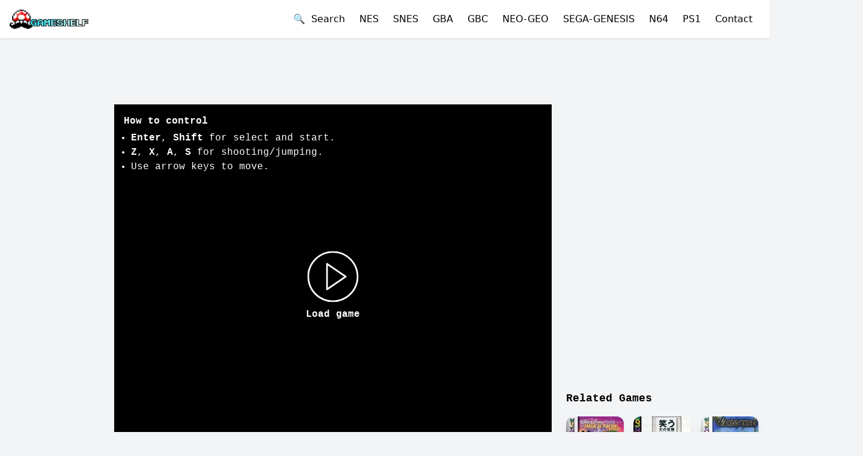

--- FILE ---
content_type: text/html; charset=utf-8
request_url: https://oldgameshelf.com/games/gbc/wapiko-no-waku-waku-stamp-ralley!-kingyo-chuuihou!-gbc-7272
body_size: 15740
content:
<!DOCTYPE html><html lang="en"><head><link rel="preload" as="image" imageSrcSet="/_next/image?url=%2Fimages%2Flogo.png&amp;w=256&amp;q=75 1x, /_next/image?url=%2Fimages%2Flogo.png&amp;w=640&amp;q=75 2x" fetchpriority="high"/><title>Play Wapiko no Waku Waku Stamp Ralley! - Kingyo Chuuihou! GBC Online</title><meta name="twitter:title" content="Play Wapiko no Waku Waku Stamp Ralley! - Kingyo Chuuihou! GBC Online"/><meta property="og:title" content="Play Wapiko no Waku Waku Stamp Ralley! - Kingyo Chuuihou! GBC Online"/><meta charSet="utf-8"/><meta name="viewport" content="initial-scale=1.0, width=device-width"/><meta name="twitter:card" content="summary_large_image"/><meta name="twitter:site" content="@oldgameshelf"/><meta name="twitter:image" content="https://oldgameshelf.com/roms/gbc/Wapiko no Waku Waku Stamp Ralley! - Kingyo Chuuihou!/images/Wapiko no Waku Waku Stamp Ralley - Kingyo Chuuihou cover.jpg"/><meta property="og:type" content="website"/><meta property="og:image" content="https://oldgameshelf.com/roms/gbc/Wapiko no Waku Waku Stamp Ralley! - Kingyo Chuuihou!/images/Wapiko no Waku Waku Stamp Ralley - Kingyo Chuuihou cover.jpg"/><meta property="og:url" content="https://oldgameshelf.com/games/gbc/wapiko-no-waku-waku-stamp-ralley!-kingyo-chuuihou!-gbc-7272"/><meta name="keywords" content="Wapiko no Waku Waku Stamp Ralley! - Kingyo Chuuihou! game, Wapiko no Waku Waku Stamp Ralley! - Kingyo Chuuihou! free, online, emulator, unblocked, classic"/><link rel="alternate" hrefLang="en" href="https://oldgameshelf.com/games/gbc/wapiko-no-waku-waku-stamp-ralley!-kingyo-chuuihou!-gbc-7272"/><link rel="alternate" hrefLang="es" href="https://oldgameshelf.com/es/games/gbc/wapiko-no-waku-waku-stamp-ralley!-kingyo-chuuihou!-gbc-7272"/><link rel="alternate" hrefLang="vi" href="https://oldgameshelf.com/vi/games/gbc/wapiko-no-waku-waku-stamp-ralley!-kingyo-chuuihou!-gbc-7272"/><link rel="alternate" hrefLang="th" href="https://oldgameshelf.com/th/games/gbc/wapiko-no-waku-waku-stamp-ralley!-kingyo-chuuihou!-gbc-7272"/><link rel="alternate" hrefLang="pt" href="https://oldgameshelf.com/pt/games/gbc/wapiko-no-waku-waku-stamp-ralley!-kingyo-chuuihou!-gbc-7272"/><link rel="alternate" hrefLang="ja" href="https://oldgameshelf.com/ja/games/gbc/wapiko-no-waku-waku-stamp-ralley!-kingyo-chuuihou!-gbc-7272"/><link rel="alternate" hrefLang="cs" href="https://oldgameshelf.com/cs/games/gbc/wapiko-no-waku-waku-stamp-ralley!-kingyo-chuuihou!-gbc-7272"/><link rel="alternate" hrefLang="ms" href="https://oldgameshelf.com/ms/games/gbc/wapiko-no-waku-waku-stamp-ralley!-kingyo-chuuihou!-gbc-7272"/><link rel="alternate" hrefLang="ar" href="https://oldgameshelf.com/ar/games/gbc/wapiko-no-waku-waku-stamp-ralley!-kingyo-chuuihou!-gbc-7272"/><link rel="alternate" hrefLang="fr" href="https://oldgameshelf.com/fr/games/gbc/wapiko-no-waku-waku-stamp-ralley!-kingyo-chuuihou!-gbc-7272"/><link rel="alternate" hrefLang="ru" href="https://oldgameshelf.com/ru/games/gbc/wapiko-no-waku-waku-stamp-ralley!-kingyo-chuuihou!-gbc-7272"/><link rel="alternate" hrefLang="id" href="https://oldgameshelf.com/id/games/gbc/wapiko-no-waku-waku-stamp-ralley!-kingyo-chuuihou!-gbc-7272"/><link rel="alternate" hrefLang="de" href="https://oldgameshelf.com/de/games/gbc/wapiko-no-waku-waku-stamp-ralley!-kingyo-chuuihou!-gbc-7272"/><link rel="alternate" hrefLang="hi" href="https://oldgameshelf.com/hi/games/gbc/wapiko-no-waku-waku-stamp-ralley!-kingyo-chuuihou!-gbc-7272"/><link rel="canonical" href="https://oldgameshelf.com/games/gbc/wapiko-no-waku-waku-stamp-ralley!-kingyo-chuuihou!-gbc-7272"/><meta name="twitter:description" content="The classic Wapiko no Waku Waku Stamp Ralley! - Kingyo Chuuihou!, a action, platformer game on GBC. This free unblocked Wapiko no Waku Waku Stamp Ralley! - Kingyo Chuuihou! game is played by 258 players and has been given a 4.0 rating from 100 reviews."/><meta property="og:description" content="The classic Wapiko no Waku Waku Stamp Ralley! - Kingyo Chuuihou!, a action, platformer game on GBC. This free unblocked Wapiko no Waku Waku Stamp Ralley! - Kingyo Chuuihou! game is played by 258 players and has been given a 4.0 rating from 100 reviews."/><meta name="description" content="The classic Wapiko no Waku Waku Stamp Ralley! - Kingyo Chuuihou!, a action, platformer game on GBC. This free unblocked Wapiko no Waku Waku Stamp Ralley! - Kingyo Chuuihou! game is played by 258 players and has been given a 4.0 rating from 100 reviews."/><meta name="next-head-count" content="31"/><link rel="apple-touch-icon" sizes="144x144" href="/icons/apple-touch-icon.png"/><link rel="icon" type="image/png" sizes="144x144" href="/icons/apple-touch-icon.png"/><link rel="manifest" href="/manifest.json"/><meta name="theme-color" content="#ffffff"/><style></style><script id="valueImpression">
var vitag = {
  outStreamConfig: {
    disableAdToHead: true,
    anchorDiv: true
  },
  smartBannerConfig: {
    enablePC: false,
    enableMobile: false,
  }
};
</script>
<span id="VIEventStats"></span>
<style>
ins.adsbygoogle[data-ad-status="unfilled"] {
    transition: all 0.2s ease !important;
    height: 0!important;
    min-height: 0!important;
   pointer-events: none!important;
}
.adsbyvli {
 line-height: 0;
}
[data-ads-slot] {
 font-size: 0;
}
[data-ads-slot] > * > * {
  font-size: initial;
}
</style>
<script data-cfasync="false" src="//d3vvrup2jpfiep.cloudfront.net/?urvvd=1153759"></script><style></style><link rel="preload" href="/_next/static/css/a5fcd2119393f026.css" as="style"/><link rel="stylesheet" href="/_next/static/css/a5fcd2119393f026.css" data-n-g=""/><link rel="preload" href="/_next/static/css/aedf69ea3ce6135f.css" as="style"/><link rel="stylesheet" href="/_next/static/css/aedf69ea3ce6135f.css" data-n-p=""/><noscript data-n-css=""></noscript><script defer="" nomodule="" src="/_next/static/chunks/polyfills-c67a75d1b6f99dc8.js"></script><script src="/_next/static/chunks/webpack-ee7e63bc15b31913.js" defer=""></script><script src="/_next/static/chunks/framework-5429a50ba5373c56.js" defer=""></script><script src="/_next/static/chunks/main-13d1f4a6d796c780.js" defer=""></script><script src="/_next/static/chunks/pages/_app-7abb79154bc4395c.js" defer=""></script><script src="/_next/static/chunks/pages/games/%5Bconsole%5D/%5BgameDetailSlug%5D-422c817ad53033f5.js" defer=""></script><script src="/_next/static/DksvOI0lB_5LUxv4v2dZl/_buildManifest.js" defer=""></script><script src="/_next/static/DksvOI0lB_5LUxv4v2dZl/_ssgManifest.js" defer=""></script></head><body class="overflow-auto overflow-x-hidden bg-gray-100"><div id="__next"><div><header class="bg-white shadow"><div class="container"><div class="flex h-16 justify-between"><div class="flex shrink-0 items-center"><a title="Homepage" href="/"><img alt="logo" title="OldGameShelf.com Logo" fetchpriority="high" width="200" height="49" decoding="async" data-nimg="1" class="block h-8 w-auto" style="color:transparent" srcSet="/_next/image?url=%2Fimages%2Flogo.png&amp;w=256&amp;q=75 1x, /_next/image?url=%2Fimages%2Flogo.png&amp;w=640&amp;q=75 2x" src="/_next/image?url=%2Fimages%2Flogo.png&amp;w=640&amp;q=75"/></a></div><div class="flex items-center"><button class="mr-3 w-full text-left sm:inline sm:w-auto">🔍  <!-- -->Search</button><div class="relative flex lg:hidden"><button class="-mr-3 inline-flex items-center justify-center rounded-md p-2 text-gray-600 outline-none hover:bg-gray-100 hover:text-gray-800 focus:outline-none" aria-expanded="false"><span class="sr-only">Open mobile menu</span><svg class="block h-6 w-6" xmlns="http://www.w3.org/2000/svg" fill="none" viewBox="0 0 24 24" stroke="currentColor" aria-hidden="true"><path stroke-linecap="round" stroke-linejoin="round" stroke-width="2" d="M4 6h16M4 12h16M4 18h16"></path></svg></button></div><div class="hidden lg:block"><nav><a title="NES" class="mx-3 link" href="/games/nes">NES</a><a title="Super Nintendo (SNES)" class="mx-3 link" href="/games/snes">SNES</a><a title="Game Boy Advance" class="mx-3 link" href="/games/gba">GBA</a><a title="Game Boy / Game Boy Color" class="mx-3 link" href="/games/gbc">GBC</a><a title="Neo Geo" class="mx-3 link" href="/games/neo-geo">NEO-GEO</a><a title="Sega Genesis/Mega Drive" class="mx-3 link" href="/games/sega-genesis">SEGA-GENESIS</a><a title="Nintendo 64" class="mx-3 link" href="/games/n64">N64</a><a title="PlayStation 1" class="mx-3 link" href="/games/ps1">PS1</a><button class="mx-3 link w-full text-left sm:inline sm:w-auto">Contact</button></nav></div></div></div></div></header><div class="min-h-[88vh] font-mono text-black"><script type="application/ld+json">{"@context":"https://schema.org","@type":"VideoGame","name":"Wapiko no Waku Waku Stamp Ralley! - Kingyo Chuuihou!","gamePlatform":["GBC"],"description":"Wapiko no Waku Waku Stamp Ralley! - Kingyo Chuuihou! is a classic game for the Game Boy Color platform. Published by Nintendo, it is an action platformer game that offers exciting gameplay. Players take on the role of Wapiko, a fish in a stamp rally adventure, collecting stamps and avoiding obstacles along the way. With its colorful graphics and challenging levels, this game provides an enjoyable experience for players.","image":"/roms/gbc/Wapiko no Waku Waku Stamp Ralley! - Kingyo Chuuihou!/images/Wapiko no Waku Waku Stamp Ralley - Kingyo Chuuihou cover.jpg","url":"https://oldgameshelf.com/games/gbc/wapiko-no-waku-waku-stamp-ralley!-kingyo-chuuihou!-gbc-7272","genre":["Action","Platformer"],"aggregateRating":{"@type":"AggregateRating","ratingValue":"4.0","ratingCount":100,"bestRating":5,"worstRating":1}}</script><div class="relative"><div class="mx-auto flex justify-center " data-ads-slot="GAME_DETAIL_TOP"><div class="block md:hidden">
<div class="adsbyvli" style="width:336px; height:280px" data-ad-slot="vi_126113680"></div>
</div></div></div><div class="container mt-0 mb-10 flex w-fit flex-wrap sm:mt-2 lg:flex-nowrap lg:space-x-6"><div class="hidden w-[150px] lg:block"><div class="relative"><div class="mx-auto flex justify-center " data-ads-slot="GAME_DETAIL_RIGHT"><div class="adsbyvli" style="width:160px; height:600px" data-ad-slot="vi_126632"></div></div></div></div><main class="flex-1 lg:max-w-2xl xl:max-w-[728px]"><div class="relative"><div class="mx-auto flex justify-center " data-ads-slot="GAME_DETAIL_TOP_2"><div class="hidden md:block mb-3">
<div class="adsbyvli" style="width:728px; height:90px" data-ad-slot="vi_126631"></div>
</div></div></div><div class="-mx-4 sm:mx-auto"><div><div class="relative mx-auto max-w-full bg-black md:text-sm xl:text-base" style="height:0;position:relative;padding-bottom:calc(75% + 60px)"><div class="pointer-events-none absolute h-full w-full p-4 text-white"><div class="hidden lg:block"><h2 class="mb-1 font-bold">How to control</h2><ul class="list-disc pl-3"><li><b>Enter</b>, <b>Shift</b> <!-- -->for select and start.</li><li><b>Z</b>, <b>X</b>, <b>A</b>, <b>S</b> <!-- -->for shooting/jumping.</li><li>Use arrow keys to move.</li></ul></div><div class="flex h-full items-end lg:hidden"><p class="mb-0 w-full text-center text-sm opacity-50">Rotate your phone to landscape for fullscreen</p></div></div><button class="absolute top-1/2 left-1/2 flex -translate-x-1/2 -translate-y-1/2 flex-wrap justify-center text-white hover:opacity-75" type="button"><svg xmlns="http://www.w3.org/2000/svg" width="85" height="85" fill="currentColor" viewBox="0 0 60 60"><path d="m45.563 29.174-22-15A1 1 0 0 0 22 15v30a.999.999 0 0 0 1.563.826l22-15a1 1 0 0 0 0-1.652zM24 43.107V16.893L43.225 30 24 43.107z"></path><path d="M30 0C13.458 0 0 13.458 0 30s13.458 30 30 30 30-13.458 30-30S46.542 0 30 0zm0 58C14.561 58 2 45.439 2 30S14.561 2 30 2s28 12.561 28 28-12.561 28-28 28z"></path></svg><span class="block w-full pt-2 font-bold">Load game</span></button></div></div></div><div class="flex justify-between"><div class="hidden lg:block"><button type="button" class="my-3 rounded border border-black bg-transparent py-2 px-4 font-semibold text-black hover:border-transparent hover:bg-black hover:text-white">🕹 <!-- -->How to control</button><div class="fixed inset-0 z-50 overflow-y-auto px-4 md:px-8 invisible opacity-0" aria-hidden="true"><div class="fixed inset-0 bg-black/50 transition-opacity duration-300 ease-in-out"></div> <div class="relative mx-auto mt-24 w-full max-w-md rounded-lg bg-white shadow-md md:max-w-3xl"><div class="flex p-4"><h3>How to Control</h3><button type="button" class="ml-auto text-gray-400 focus:outline-none"><svg class="h-6 w-6" xmlns="http://www.w3.org/2000/svg" fill="none" viewBox="0 0 24 24" stroke="currentColor"><path stroke-linecap="round" stroke-linejoin="round" stroke-width="2" d="M6 18L18 6M6 6l12 12"></path></svg></button></div><div class="p-6"><div class="flex justify-center"><img src="/images/controls/gbc.webp" alt="How to control" class="max-h-[400px]"/></div></div></div></div></div><div class="my-3"><a target="_blank" rel="noopener noreferrer" data-testid="x-follow-button" class="inline-flex items-center rounded-md bg-black font-medium text-white hover:bg-[#333] focus:outline-none focus:ring-2 focus:ring-blue-500 focus:ring-offset-2 px-5 py-2.5 text-base h-[42px]" title="Follow @oldgameshelf" href="https://x.com/oldgameshelf"><svg class="mr-2 h-5 w-5" viewBox="0 0 32 32" fill="none" xmlns="http://www.w3.org/2000/svg" aria-hidden="true"><rect width="32" height="32" fill="none"></rect><path d="M17.9686 14.1623L26.7065 4H24.6358L17.0488 12.8238L10.9891 4H4L13.1634 17.3432L4 28H6.07069L14.0827 18.6817L20.4822 28H27.4714L17.9681 14.1623H17.9686ZM15.1326 17.4607L14.2041 16.132L6.81679 5.55961H9.99723L15.9589 14.0919L16.8873 15.4206L24.6368 26.5113H21.4564L15.1326 17.4612V17.4607Z" fill="currentColor"></path></svg>Follow @oldgameshelf</a></div></div><div class="relative"><div class="mx-auto flex justify-center " data-ads-slot="GAME_DETAIL_MIDDLE"><div class="block md:hidden" style="margin-top:2px;">
  <div class="adsbyvli" style="width:320px; height:50px" data-ad-slot="vi_126112242"></div>
  <div class="adsbyvli" style="width:320px; height:50px" data-ad-slot="vi_126112242"></div>
</div></div></div><div class="relative"><div class="mx-auto flex justify-center " data-ads-slot="GAME_DETAIL_MIDDLE"><div class="hidden md:block mt-3">
<div class="adsbyvli" style="width:728px; height:90px" data-ad-slot="vi_126631"></div>
</div></div></div><div class="flex items-center"><div class="mr-auto"><h1 class="mt-4 mb-2 inline-block text-xl font-bold md:text-2xl">Play Wapiko no Waku Waku Stamp Ralley! - Kingyo Chuuihou! GBC Online</h1></div><div class="inline-flex items-center justify-center gap-1 rounded-full bg-blue-700 py-1 px-2 text-xs text-white mt-5 h-[fit-content] py-2"><svg class="-mt-[2px] h-4 w-4 text-yellow-300" fill="currentColor" viewBox="0 0 32 32" xmlns="http://www.w3.org/2000/svg"><path d="M 30.335938 12.546875 L 20.164063 11.472656 L 16 2.132813 L 11.835938 11.472656 L 1.664063 12.546875 L 9.261719 19.394531 L 7.140625 29.398438 L 16 24.289063 L 24.859375 29.398438 L 22.738281 19.394531 Z"></path></svg><span>4.0</span></div></div><script type="application/ld+json">{"@context":"https://schema.org","@type":"BreadcrumbList","itemListElement":[{"@type":"ListItem","position":1,"name":"Games","item":{"@id":"/games","name":"Games","@type":"WebPage"}},{"@type":"ListItem","position":2,"name":"Game Boy / Game Boy Color","item":{"@id":"/games/gbc","name":"Game Boy / Game Boy Color","@type":"WebPage"}},{"@type":"ListItem","position":3,"name":"Wapiko no Waku Waku Stamp Ralley! - Kingyo Chuuihou!","item":{"@id":"/games/gbc/wapiko-no-waku-waku-stamp-ralley!-kingyo-chuuihou!-gbc-7272","name":"Wapiko no Waku Waku Stamp Ralley! - Kingyo Chuuihou!"}}]}</script><nav class="font-sans text-sm font-medium text-gray-500 mt-1 mb-3" aria-label="Breadcrumb"><ol class="inline-flex list-none p-0"><li class="flex items-center"><a class="max-w-[200px] overflow-hidden text-ellipsis whitespace-nowrap text-blue-600 hover:text-blue-800" title="Home" href="/">Home</a><span class="mx-2 inline-block">&gt;</span></li><li class="flex items-center"><a class="max-w-[200px] overflow-hidden text-ellipsis whitespace-nowrap text-blue-600 hover:text-blue-800" title="Games" href="/games">Games</a><span class="mx-2 inline-block">&gt;</span></li><li class="flex items-center"><a class="max-w-[200px] overflow-hidden text-ellipsis whitespace-nowrap text-blue-600 hover:text-blue-800" title="Game Boy / Game Boy Color" href="/games/gbc">Game Boy / Game Boy Color</a></li></ol></nav><div class="cms-content mb-3">Wapiko no Waku Waku Stamp Ralley! - Kingyo Chuuihou! online is a classic Game Boy / Game Boy Color game on the browser based emulator of OldGameShelf.com. This unblocked retro game is preserved as a museum artwork for gaming enthusiasts. Enjoy the nostalgia of playing this Wapiko no Waku Waku Stamp Ralley! - Kingyo Chuuihou! game for free on various devices such as mobile phones, tablets, and laptops within your web browser. Explore its diverse gameplay and discover its genre, represented by the tags: action, platformer. This game has gotten the rating of 4.0 out of 5 from 100 players.</div><div class="cms-content mb-6">Wapiko no Waku Waku Stamp Ralley! - Kingyo Chuuihou! is a classic game for the Game Boy Color platform. Published by Nintendo, it is an action platformer game that offers exciting gameplay. Players take on the role of Wapiko, a fish in a stamp rally adventure, collecting stamps and avoiding obstacles along the way. With its colorful graphics and challenging levels, this game provides an enjoyable experience for players.</div><a class="mt-4 mr-2 text-sm" title="Action" href="/tags/action"><span class="inline-block rounded-full px-2 py-1 font-semibold bg-violet-200 text-violet-800">Action</span></a><a class="mt-4 mr-2 text-sm" title="Platformer" href="/tags/platformer"><span class="inline-block rounded-full px-2 py-1 font-semibold bg-amber-200 text-amber-800">Platformer</span></a><div><h2 class="mt-8 mb-4 text-xl font-bold">Game pictures</h2><div class="grid grid-cols-4 gap-3 sm:grid-cols-5 lg:grid-cols-6"><div class="flex h-[100px] items-center justify-center"><img title="Wapiko no Waku Waku Stamp Ralley! - Kingyo Chuuihou! game screenshot 1" alt="Wapiko no Waku Waku Stamp Ralley! - Kingyo Chuuihou! online game screenshot 1" loading="lazy" width="100" height="100" decoding="async" data-nimg="1" class="h-auto max-h-full w-full object-cover" style="color:transparent" srcSet="/_next/image?url=%2Froms%2Fgbc%2FWapiko%20no%20Waku%20Waku%20Stamp%20Ralley!%20-%20Kingyo%20Chuuihou!%2Fimages%2FWapiko%20no%20Waku%20Waku%20Stamp%20Ralley%20-%20Kingyo%20Chuuihou%20cover.jpg&amp;w=128&amp;q=75 1x, /_next/image?url=%2Froms%2Fgbc%2FWapiko%20no%20Waku%20Waku%20Stamp%20Ralley!%20-%20Kingyo%20Chuuihou!%2Fimages%2FWapiko%20no%20Waku%20Waku%20Stamp%20Ralley%20-%20Kingyo%20Chuuihou%20cover.jpg&amp;w=256&amp;q=75 2x" src="/_next/image?url=%2Froms%2Fgbc%2FWapiko%20no%20Waku%20Waku%20Stamp%20Ralley!%20-%20Kingyo%20Chuuihou!%2Fimages%2FWapiko%20no%20Waku%20Waku%20Stamp%20Ralley%20-%20Kingyo%20Chuuihou%20cover.jpg&amp;w=256&amp;q=75"/></div></div></div></main><aside class="my-8 w-full lg:my-0 lg:w-auto"><div class="relative"><div class="mx-auto flex justify-center " data-ads-slot="GAME_DETAIL_SIDEBAR"><div class="w-full" style="background:transparent;">
   <div class="hidden lg:block mb-2 h-[250px] overflow-hidden">
      <div class="adsbyvli" style="width:300px; height:250px" data-ad-slot="vi_126630"></div>
   </div>
</div></div></div><div class="relative"><div class="mx-auto flex justify-center " data-ads-slot="GAME_DETAIL_SIDEBAR"><div class="hidden lg:block mb-2">
<div class="adsbyvli" style="width:320px; height:50px" data-ad-slot="vi_126113681"></div>
</div></div></div><div class="relative"><div class="mx-auto flex justify-center " data-ads-slot="GAME_DETAIL_SIDEBAR"><div class="w-full" style="background:transparent;">
   <div class="hidden lg:block mb-2 h-[250px] overflow-hidden">
      <div class="adsbyvli" style="width:300px; height:250px" data-ad-slot="vi_126630"></div>
   </div>
</div></div></div><section class="lg:max-w-xs"><h2 class="mt-1 mb-4 text-lg font-bold">Related Games</h2><div class="grid grid-cols-3 gap-4 md:grid-cols-6 lg:grid-cols-3"><div class="w-full overflow-hidden rounded-xl bg-white text-xs shadow-lg hover:shadow-xl"><a title="Walt Disney World Quest - Magical Racing Tour" href="/games/gbc/walt-disney-world-quest-magical-racing-tour-gbc-7271"><div class="relative overflow-hidden bg-black" style="height:0;position:relative;padding-bottom:100%"><span class="absolute bottom-0 right-0 z-[1] inline-block rounded-none bg-black/90 px-[4px] text-xs font-medium text-white">GBC</span><img alt="Walt Disney World Quest - Magical Racing Tour-preview-image" title="Walt Disney World Quest - Magical Racing Tour" loading="lazy" width="65" height="70" decoding="async" data-nimg="1" class="absolute h-full w-full object-cover" style="color:transparent" srcSet="/_next/image?url=%2Froms%2Fgbc%2FWalt%20Disney%20World%20Quest%20-%20Magical%20Racing%20Tour%2Fimages%2FWalt%20Disney%20World%20Quest%20-%20Magical%20Racing%20Tour%20cover.webp&amp;w=96&amp;q=75 1x, /_next/image?url=%2Froms%2Fgbc%2FWalt%20Disney%20World%20Quest%20-%20Magical%20Racing%20Tour%2Fimages%2FWalt%20Disney%20World%20Quest%20-%20Magical%20Racing%20Tour%20cover.webp&amp;w=256&amp;q=75 2x" src="/_next/image?url=%2Froms%2Fgbc%2FWalt%20Disney%20World%20Quest%20-%20Magical%20Racing%20Tour%2Fimages%2FWalt%20Disney%20World%20Quest%20-%20Magical%20Racing%20Tour%20cover.webp&amp;w=256&amp;q=75"/></div></a><a title="Walt Disney World Quest - Magical Racing Tour" class="block break-words p-2" href="/games/gbc/walt-disney-world-quest-magical-racing-tour-gbc-7271">Walt Disney World Quest - Magical Racing Tour</a></div><div class="w-full overflow-hidden rounded-xl bg-white text-xs shadow-lg hover:shadow-xl"><a title="Warau Inu no Bouken - Silly Go Lucky!" href="/games/gbc/warau-inu-no-bouken-silly-go-lucky!-gbc-7273"><div class="relative overflow-hidden bg-black" style="height:0;position:relative;padding-bottom:100%"><span class="absolute bottom-0 right-0 z-[1] inline-block rounded-none bg-black/90 px-[4px] text-xs font-medium text-white">GBC</span><img alt="Warau Inu no Bouken - Silly Go Lucky!-preview-image" title="Warau Inu no Bouken - Silly Go Lucky!" loading="lazy" width="65" height="70" decoding="async" data-nimg="1" class="absolute h-full w-full object-cover" style="color:transparent" srcSet="/_next/image?url=%2Froms%2Fgbc%2FWarau%20Inu%20no%20Bouken%20-%20Silly%20Go%20Lucky!%2Fimages%2FWarau%20Inu%20no%20Bouken%20-%20Silly%20Go%20Lucky%20cover.jpg&amp;w=96&amp;q=75 1x, /_next/image?url=%2Froms%2Fgbc%2FWarau%20Inu%20no%20Bouken%20-%20Silly%20Go%20Lucky!%2Fimages%2FWarau%20Inu%20no%20Bouken%20-%20Silly%20Go%20Lucky%20cover.jpg&amp;w=256&amp;q=75 2x" src="/_next/image?url=%2Froms%2Fgbc%2FWarau%20Inu%20no%20Bouken%20-%20Silly%20Go%20Lucky!%2Fimages%2FWarau%20Inu%20no%20Bouken%20-%20Silly%20Go%20Lucky%20cover.jpg&amp;w=256&amp;q=75"/></div></a><a title="Warau Inu no Bouken - Silly Go Lucky!" class="block break-words p-2" href="/games/gbc/warau-inu-no-bouken-silly-go-lucky!-gbc-7273">Warau Inu no Bouken - Silly Go Lucky!</a></div><div class="w-full overflow-hidden rounded-xl bg-white text-xs shadow-lg hover:shadow-xl"><a title="Warlocked" href="/games/gbc/warlocked-gbc-7278"><div class="relative overflow-hidden bg-black" style="height:0;position:relative;padding-bottom:100%"><span class="absolute bottom-0 right-0 z-[1] inline-block rounded-none bg-black/90 px-[4px] text-xs font-medium text-white">GBC</span><img alt="Warlocked-preview-image" title="Warlocked" loading="lazy" width="65" height="70" decoding="async" data-nimg="1" class="absolute h-full w-full object-cover" style="color:transparent" srcSet="/_next/image?url=%2Froms%2Fgbc%2FWarlocked%2Fimages%2FWarlocked%20cover.webp&amp;w=96&amp;q=75 1x, /_next/image?url=%2Froms%2Fgbc%2FWarlocked%2Fimages%2FWarlocked%20cover.webp&amp;w=256&amp;q=75 2x" src="/_next/image?url=%2Froms%2Fgbc%2FWarlocked%2Fimages%2FWarlocked%20cover.webp&amp;w=256&amp;q=75"/></div></a><a title="Warlocked" class="block break-words p-2" href="/games/gbc/warlocked-gbc-7278">Warlocked</a></div><div class="w-full overflow-hidden rounded-xl bg-white text-xs shadow-lg hover:shadow-xl"><a title="Warriors of Might and Magic" href="/games/gbc/warriors-of-might-and-magic-gbc-7279"><div class="relative overflow-hidden bg-black" style="height:0;position:relative;padding-bottom:100%"><span class="absolute bottom-0 right-0 z-[1] inline-block rounded-none bg-black/90 px-[4px] text-xs font-medium text-white">GBC</span><img alt="Warriors of Might and Magic-preview-image" title="Warriors of Might and Magic" loading="lazy" width="65" height="70" decoding="async" data-nimg="1" class="absolute h-full w-full object-cover" style="color:transparent" srcSet="/_next/image?url=%2Froms%2Fgbc%2FWarriors%20of%20Might%20and%20Magic%2Fimages%2FWarriors%20of%20Might%20and%20Magic%20cover.webp&amp;w=96&amp;q=75 1x, /_next/image?url=%2Froms%2Fgbc%2FWarriors%20of%20Might%20and%20Magic%2Fimages%2FWarriors%20of%20Might%20and%20Magic%20cover.webp&amp;w=256&amp;q=75 2x" src="/_next/image?url=%2Froms%2Fgbc%2FWarriors%20of%20Might%20and%20Magic%2Fimages%2FWarriors%20of%20Might%20and%20Magic%20cover.webp&amp;w=256&amp;q=75"/></div></a><a title="Warriors of Might and Magic" class="block break-words p-2" href="/games/gbc/warriors-of-might-and-magic-gbc-7279">Warriors of Might and Magic</a></div><div class="w-full overflow-hidden rounded-xl bg-white text-xs shadow-lg hover:shadow-xl"><a title="Watashi no Kitchen" href="/games/gbc/watashi-no-kitchen-gbc-7280"><div class="relative overflow-hidden bg-black" style="height:0;position:relative;padding-bottom:100%"><span class="absolute bottom-0 right-0 z-[1] inline-block rounded-none bg-black/90 px-[4px] text-xs font-medium text-white">GBC</span><img alt="Watashi no Kitchen-preview-image" title="Watashi no Kitchen" loading="lazy" width="65" height="70" decoding="async" data-nimg="1" class="absolute h-full w-full object-cover" style="color:transparent" srcSet="/_next/image?url=%2Froms%2Fgbc%2FWatashi%20no%20Kitchen%2Fimages%2FWatashi%20no%20Kitchen%20cover.webp&amp;w=96&amp;q=75 1x, /_next/image?url=%2Froms%2Fgbc%2FWatashi%20no%20Kitchen%2Fimages%2FWatashi%20no%20Kitchen%20cover.webp&amp;w=256&amp;q=75 2x" src="/_next/image?url=%2Froms%2Fgbc%2FWatashi%20no%20Kitchen%2Fimages%2FWatashi%20no%20Kitchen%20cover.webp&amp;w=256&amp;q=75"/></div></a><a title="Watashi no Kitchen" class="block break-words p-2" href="/games/gbc/watashi-no-kitchen-gbc-7280">Watashi no Kitchen</a></div><div class="w-full overflow-hidden rounded-xl bg-white text-xs shadow-lg hover:shadow-xl"><a title="Water World" href="/games/gbc/water-world-gbc-7281"><div class="relative overflow-hidden bg-black" style="height:0;position:relative;padding-bottom:100%"><span class="absolute bottom-0 right-0 z-[1] inline-block rounded-none bg-black/90 px-[4px] text-xs font-medium text-white">GBC</span><img alt="Water World-preview-image" title="Water World" loading="lazy" width="65" height="70" decoding="async" data-nimg="1" class="absolute h-full w-full object-cover" style="color:transparent" srcSet="/_next/image?url=%2Froms%2Fgbc%2FWater%20World%2Fimages%2FWater%20World%20cover.jpg&amp;w=96&amp;q=75 1x, /_next/image?url=%2Froms%2Fgbc%2FWater%20World%2Fimages%2FWater%20World%20cover.jpg&amp;w=256&amp;q=75 2x" src="/_next/image?url=%2Froms%2Fgbc%2FWater%20World%2Fimages%2FWater%20World%20cover.jpg&amp;w=256&amp;q=75"/></div></a><a title="Water World" class="block break-words p-2" href="/games/gbc/water-world-gbc-7281">Water World</a></div></div></section></aside><div class="hidden w-[150px] lg:block"><div class="relative"><div class="mx-auto flex justify-center " data-ads-slot="GAME_DETAIL_LEFT"><div class="adsbyvli" style="width:160px; height:600px" data-ad-slot="vi_126632"></div></div></div></div></div></div><footer class="bg-gray-900 py-4 text-white"><div class="container mx-auto flex flex-wrap items-center justify-center space-y-4 md:justify-between md:space-y-0"><nav class="w-full md:w-auto"><ul class="flex flex-wrap justify-center space-x-4"><li><a class="mb-3 inline-block whitespace-nowrap" title="Contact" href="/contact">Contact</a></li><li><a class="mb-3 inline-block whitespace-nowrap" title="Blogs" href="/blogs">Blogs</a></li><li><a class="mb-3 inline-block whitespace-nowrap" title="FAQs" href="/faqs">FAQs</a></li><li><a class="mb-3 inline-block whitespace-nowrap" title="Privacy Policy" href="/pages/privacy-policy-1">Privacy Policy</a></li><li><a class="mb-3 inline-block whitespace-nowrap" title="Copyrights" href="/pages/copyrights-2">Copyrights</a></li><li><a class="mb-3 inline-block whitespace-nowrap" title="Terms and Conditions" href="/pages/terms-and-conditions-3">Terms and Conditions</a></li></ul></nav><div class="text-sm text-gray-400">© 2024 OldGameShelf. All rights reserved.</div></div><script>window.MASTER_DATA = "[base64]/[base64]/[base64]"</script></footer></div><script id="__LOCALE_DATA__" type="application/json">{"All Games":"All Games","Blogs":"Blogs","Close":"Close","Close ads":"Close ads","Contact":"Contact","Contact Us":"Contact Us","Enter search...":"Enter search...","FAQs":"FAQs","Frequently Asked Questions":"Frequently Asked Questions","Game pictures":"Game pictures","Games":"Games","Home":"Home","How to control":"How to control","Legends":"Legends","Load game":"Load game","Most Played Games":"Most Played Games","Next":"Next","No results found":"No results found","Pages":"Pages","Previous":"Previous","Quick Play":"Quick Play","Recommended Games":"Recommended Games","Related Games":"Related Games","Search":"Search","Search Results":"Search Results","Show Less":"Show Less ({count})","Show More":"Show More ({count})","Use arrow keys for Dpad.":"Use arrow keys to move.","for select and start.":"for select and start.","for shooting/jumping.":"for shooting/jumping.","gameAutoDescription":"{title} online is a classic {console} game on the browser based emulator of OldGameShelf.com. This unblocked retro game is preserved as a museum artwork for gaming enthusiasts. Enjoy the nostalgia of playing this {title} game for free on various devices such as mobile phones, tablets, and laptops within your web browser. Explore its diverse gameplay and discover its genre, represented by the tags: {tags}. This game has gotten the rating of {ratingValue} out of 5 from {ratingCount} players.","gameTags":"{\"Sports\":\"Sports\",\"Card\":\"Card\",\"Multiplayer\":\"Multiplayer\",\"Racing\":\"Racing\",\"Shooter\":\"Shooter\",\"Arcade\":\"Arcade\",\"Action\":\"Action\",\"Board\":\"Board\",\"Platformer\":\"Platformer\",\"Simulation\":\"Simulation\",\"RPG\":\"RPG\",\"Adventure\":\"Adventure\",\"puzzle\":\"puzzle\",\"Board Game\":\"Board Game\",\"Strategy\":\"Strategy\",\"Puzzle\":\"Puzzle\",\"Role-Playing\":\"Role-Playing\",\"Fighting\":\"Fighting\",\"Educational\":\"Educational\",\"Fishing\":\"Fishing\",\"Card Game\":\"Card Game\",\"Hockey\":\"Hockey\",\"Baseball\":\"Baseball\",\"Pool\":\"Pool\",\"Adult\":\"Adult\",\"Casino\":\"Casino\",\"Cards\":\"Cards\",\"Compilation\":\"Compilation\",\"Superhero\":\"Superhero\",\"Flight Simulator\":\"Flight Simulator\",\"Soccer\":\"Soccer\",\"Bowling\":\"Bowling\",\"Chess\":\"Chess\",\"Light Gun\":\"Light Gun\",\"Mahjong\":\"Mahjong\",\"Dominoes\":\"Dominoes\",\"Checkers\":\"Checkers\",\"Helicopter\":\"Helicopter\",\"Vertical Scrolling\":\"Vertical Scrolling\",\"Driving\":\"Driving\",\"Trivia\":\"Trivia\",\"Rail\":\"Rail\",\"Boat\":\"Boat\",\"Art\":\"Art\",\"Run and gun\":\"Run and gun\",\"Shoot em up\":\"Shoot em up\",\"Action-Adventure\":\"Action-Adventure\",\"Role-playing\":\"Role-playing\",\"Misc\":\"Misc\",\"Beat em up\":\"Beat em up\",\"Basketball\":\"Basketball\",\"Role-playing (RPG)\":\"Role-playing (RPG)\",\"Turn-based strategy (TBS)\":\"Turn-based strategy (TBS)\",\"Boating\":\"Boating\",\"Formula One\":\"Formula One\",\"Pinball\":\"Pinball\",\"Olympics\":\"Olympics\",\"Golf\":\"Golf\",\"Boxing\":\"Boxing\",\"SnowBoarding\":\"SnowBoarding\",\"Music\":\"Music\",\"Gambling\":\"Gambling\",\"Cooperative\":\"Cooperative\",\"American Football\":\"American Football\",\"Tennis\":\"Tennis\",\"Mech\":\"Mech\",\"Utility\":\"Utility\",\"Fantasy\":\"Fantasy\",\"Beach Volleyball\":\"Beach Volleyball\",\"Board game\":\"Board game\",\"Maze\":\"Maze\",\"Party\":\"Party\",\"Miscellaneous\":\"Miscellaneous\",\"Football\":\"Football\",\"Horror\":\"Horror\",\"Off-road\":\"Off-road\",\"Quiz\":\"Quiz\",\"Platform\":\"Platform\",\"Cycling\":\"Cycling\",\"Card game\":\"Card game\",\"Volleyball\":\"Volleyball\",\"Edutainment\":\"Edutainment\",\"Wrestling\":\"Wrestling\",\"Winter\":\"Winter\",\"Track and Field\":\"Track and Field\",\"Olympic\":\"Olympic\",\"Role-playing game\":\"Role-playing game\",\"Various\":\"Various\",\"Creative\":\"Creative\",\"Train\":\"Train\",\"Flight\":\"Flight\",\"Dating\":\"Dating\",\"Top-down shooter\":\"Top-down shooter\",\"Breakout\":\"Breakout\",\"Virtual pet\":\"Virtual pet\",\"Tactical RPG\":\"Tactical RPG\",\"Beat 'em up\":\"Beat 'em up\",\"Vertical\":\"Vertical\",\"Horizontal\":\"Horizontal\",\"Side-Scrolling\":\"Side-Scrolling\",\"Shoot 'em up\":\"Shoot 'em up\",\"First-person shooter\":\"First-person shooter\",\"Farming\":\"Farming\",\"Motorcycle\":\"Motorcycle\",\"Horse Racing\":\"Horse Racing\",\"Mini Games\":\"Mini Games\",\"Fitness\":\"Fitness\",\"Dating Sim\":\"Dating Sim\",\"Romance\":\"Romance\",\"Athletics\":\"Athletics\",\"Mechs\":\"Mechs\",\"Open World\":\"Open World\",\"Sci-Fi\":\"Sci-Fi\",\"Mecha\":\"Mecha\",\"Mini-Games\":\"Mini-Games\",\"Top-down\":\"Top-down\",\"Anime\":\"Anime\",\"Visual Novel\":\"Visual Novel\",\"Cooking\":\"Cooking\",\"Creation\":\"Creation\",\"Vehicular combat\":\"Vehicular combat\",\"Action-platformer\":\"Action-platformer\",\"Game creation system\":\"Game creation system\",\"Role-Playing Game\":\"Role-Playing Game\",\"Go\":\"Go\",\"Warfare\":\"Warfare\",\"Tank\":\"Tank\",\"Singleplayer\":\"Singleplayer\",\"Scrolling\":\"Scrolling\",\"Turn-based\":\"Turn-based\",\"Board Games\":\"Board Games\",\"Card Games\":\"Card Games\",\"Cricket\":\"Cricket\",\"First-person Shooter\":\"First-person Shooter\",\"Flight simulation\":\"Flight simulation\",\"Mini-games\":\"Mini-games\",\"Western\":\"Western\",\"Sci-fi\":\"Sci-fi\",\"Business\":\"Business\",\"Other\":\"Other\",\"Tower Defense\":\"Tower Defense\",\"Dungeon Crawler\":\"Dungeon Crawler\",\"Hardware\":\"Hardware\",\"Sumo Wrestling\":\"Sumo Wrestling\",\"Skiing\":\"Skiing\",\"War\":\"War\",\"Game Show\":\"Game Show\",\"Space\":\"Space\",\"Life\":\"Life\",\"Olympic Games\":\"Olympic Games\",\"Utilities\":\"Utilities\",\"Light Gun Shooter\":\"Light Gun Shooter\"}","greeting":"Hello","homePageBannerTitle":"Play Retro Games Online","orContactAdminViaEmail":"or send us an email to admin[at]oldgameshelf[dot].com.","pleaseLeaveContactComment":"Would you like to ask a question or make a game request? If so,\n  leaving a comment below is the quickest and simplest method to get in\n  touch with us.\n  ","pressStartIfTheGameNotStarted":"Press Start if the game hasn't started","rotateToLandscapeForFullscreenMode":"Rotate your phone to landscape for fullscreen","seo_allGamesKeywords":"play retro games, NES games, SNES games, GBA games, classic video games, unblocked games, online game","seo_allGamesPageDescription":"Explore our vast library of classic video games from the NES, SNES, and GBA consoles. Search and play hundreds of retro games online and relive the nostalgia of your childhood.","seo_allGamesPageTitle":"Play Retro Games Online - NES, SNES, GBA, GBC, NEO-GEO","seo_blogDetailDescription":"Detail review of {title}, a classic video game. Discover the gameplay mechanics, storyline that make this game a must-play for retro gaming enthusiasts.","seo_blogDetailKeywords":"retro game review, classic video game, {title}, gameplay mechanics, storyline, key features","seo_blogDetailTitle":"{title} - Retro Game Review","seo_blogsPageDescription":"Discover the latest news, guides, and top games in the world of retro gaming. Read our in-depth articles on classic video games.","seo_blogsPageKeywords":"retro gaming articles, classic video games, retro game guides, retro game news, top retro games","seo_blogsPageTitle":"Retro Gaming Articles - News, Guides & Top Games","seo_consolePageDescription":"Play classic video games from the {console} console online. Browse and search our vast collection of nostalgic {console} games and relive the memories of your childhood.","seo_consolePageKeywords":"{console} games, classic video games, online gaming, nostalgic games, play retro games","seo_consolePageTitle":"{console} Games - Play Classic Video Games Online","seo_contactPageDescription":"Contact us for any questions, feedback, or support related to our website or retro gaming in general.","seo_contactPageKeywords":"contact us, retro gaming, website support, user feedback, customer service","seo_contactPageTitle":"Contact Us","seo_faqPageDescription":"Find answers to your frequently asked questions about our website, retro gaming, and more.","seo_faqPageKeywords":"frequently asked questions, FAQ, retro gaming, website support, gameplay mechanics, account registration","seo_faqPageTitle":"Frequently Asked Questions - Play Retro Games Online","seo_gameDetailDescription":"The classic {title}, a {tags} game on {console}. This free unblocked {title} game is played by {viewCount} players and has been given a {ratingValue} rating from {ratingCount} reviews.","seo_gameDetailKeywords":"{title} game, {title} free, online, emulator, unblocked, classic","seo_gameDetailTitle":"Play {title} {console} Online","seo_homePageDescription":"Play hundreds of classic video games online on your desktop or mobile device. Enjoy fast and seamless gameplay from NES, SNES, GBA, GBC, NEO-GEO, and more.","seo_homePageKeywords":"retro games, online games, NES, SNES, GBA, GBC, NEO-GEO, mobile gaming, fast gameplay, nes games, snes games, gba games","seo_homePageTitle":"Play Retro Games Online - NES, SNES, GBA, GBC, NEO-GEO & More","seo_pagesListDescription":"Useful Informations | Play Retro Games Online","seo_pagesListKeywords":"useful information, website usage, retro gaming, online gaming","seo_pagesListTitle":"List of various pages with useful information of our retro games online website.","seo_simplePageDescription":"{title} - content, instructions, usage info regarding our retro games online website.","seo_simplePageKeywords":"{title}, website usage, retro gaming, online gaming","seo_simplePageTitle":"{title} | Play Retro Games Online","seo_tagPageDescription":"Browse our collection of classic video games by tag. {tag} retro games","seo_tagPageKeywords":"retro games by tag, classic video games, online gaming, {tag}, browse games","seo_tagPageTitle":"{tag} Retro Games"}</script></div><script id="__NEXT_DATA__" type="application/json">{"props":{"pageProps":{"game":{"id":7272,"title":"Wapiko no Waku Waku Stamp Ralley! - Kingyo Chuuihou!","rom":"/roms/gbc/Wapiko no Waku Waku Stamp Ralley! - Kingyo Chuuihou!/Wapiko no Waku Waku Stamp Ralley! - Kingyo Chuuihou!.7z","thumbnail":"/roms/gbc/Wapiko no Waku Waku Stamp Ralley! - Kingyo Chuuihou!/images/Wapiko no Waku Waku Stamp Ralley - Kingyo Chuuihou cover.jpg","description":"Wapiko no Waku Waku Stamp Ralley! - Kingyo Chuuihou! is a classic game for the Game Boy Color platform. Published by Nintendo, it is an action platformer game that offers exciting gameplay. Players take on the role of Wapiko, a fish in a stamp rally adventure, collecting stamps and avoiding obstacles along the way. With its colorful graphics and challenging levels, this game provides an enjoyable experience for players.","images":[],"slug":"wapiko-no-waku-waku-stamp-ralley!-kingyo-chuuihou!-gbc","status":"publish","ratingValue":4,"ratingCount":100,"viewCount":258,"console":"gbc","tags":["Action","Platformer"],"createdAt":"2023-11-07T02:06:35.302Z","updatedAt":"2026-01-02T19:56:55.335Z","emulatorJsCore":null,"disabledLocales":null,"seo":null},"relatedGames":[{"id":7271,"title":"Walt Disney World Quest - Magical Racing Tour","thumbnail":"/roms/gbc/Walt Disney World Quest - Magical Racing Tour/images/Walt Disney World Quest - Magical Racing Tour cover.webp","slug":"walt-disney-world-quest-magical-racing-tour-gbc","console":"gbc","updatedAt":"2026-01-12T16:08:46.279Z","tags":["Racing","Arcade"]},{"id":7273,"title":"Warau Inu no Bouken - Silly Go Lucky!","thumbnail":"/roms/gbc/Warau Inu no Bouken - Silly Go Lucky!/images/Warau Inu no Bouken - Silly Go Lucky cover.jpg","slug":"warau-inu-no-bouken-silly-go-lucky!-gbc","console":"gbc","updatedAt":"2026-01-07T05:43:14.004Z","tags":["Adventure","Platformer","RPG"]},{"id":7278,"title":"Warlocked","thumbnail":"/roms/gbc/Warlocked/images/Warlocked cover.webp","slug":"warlocked-gbc","console":"gbc","updatedAt":"2026-01-06T12:29:02.077Z","tags":["Real-time strategy","Fantasy"]},{"id":7279,"title":"Warriors of Might and Magic","thumbnail":"/roms/gbc/Warriors of Might and Magic/images/Warriors of Might and Magic cover.webp","slug":"warriors-of-might-and-magic-gbc","console":"gbc","updatedAt":"2026-01-12T07:10:58.663Z","tags":["Action","Adventure","Fantasy"]},{"id":7280,"title":"Watashi no Kitchen","thumbnail":"/roms/gbc/Watashi no Kitchen/images/Watashi no Kitchen cover.webp","slug":"watashi-no-kitchen-gbc","console":"gbc","updatedAt":"2026-01-12T04:07:51.613Z","tags":["Simulation","Cooking"]},{"id":7281,"title":"Water World","thumbnail":"/roms/gbc/Water World/images/Water World cover.jpg","slug":"water-world-gbc","console":"gbc","updatedAt":"2026-01-12T03:18:49.957Z","tags":["Action","Adventure"]}]},"__N_SSG":true},"page":"/games/[console]/[gameDetailSlug]","query":{"console":"gbc","gameDetailSlug":"wapiko-no-waku-waku-stamp-ralley!-kingyo-chuuihou!-gbc-7272"},"buildId":"DksvOI0lB_5LUxv4v2dZl","isFallback":false,"isExperimentalCompile":false,"gsp":true,"locale":"en","locales":["en","es","vi","th","pt","ja","cs","ms","ar","fr","ru","id","de","hi"],"defaultLocale":"en","scriptLoader":[]}</script></body></html>